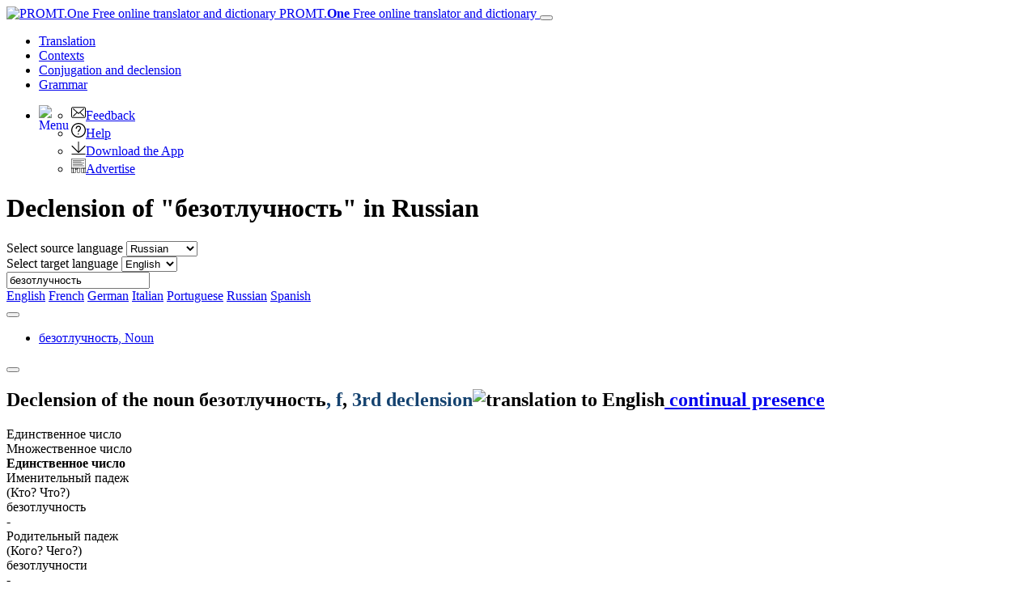

--- FILE ---
content_type: text/html; charset=utf-8
request_url: https://www.online-translator.com/conjugation%20and%20declension/russian/%D0%B1%D0%B5%D0%B7%D0%BE%D1%82%D0%BB%D1%83%D1%87%D0%BD%D0%BE%D1%81%D1%82%D1%8C
body_size: 13787
content:
<!DOCTYPE html>
<html lang="en" prefix="og: http://ogp.me/ns#">
<head>
    <meta charset="utf-8" />
    <meta http-equiv="X-UA-Compatible" content="IE=11" />
    <meta name="viewport" content="width=device-width, initial-scale=1.0" />
    <meta name="yandex" content="noyaca" />
    <meta property="og:site_name" content="PROMT.One" />
    <meta property="og:locale" content="en" />
    <meta property="og:url" content="https://www.online-translator.com/conjugation%20and%20declension/russian/%D0%B1%D0%B5%D0%B7%D0%BE%D1%82%D0%BB%D1%83%D1%87%D0%BD%D0%BE%D1%81%D1%82%D1%8C" />
        <meta property="og:title" content="Declension &quot;безотлучность&quot; in Russian – decline | PROMT.One Conjugator" />
        <meta property="og:description" content="безотлучность - declension in Russian: plural, endings in genitive, dative and other cases." />
        <title>Declension &quot;безотлучность&quot; in Russian – decline | PROMT.One Conjugator</title>
        <meta name="description" content="безотлучность - declension in Russian: plural, endings in genitive, dative and other cases." />
        <meta name="keywords" content="conjugation, declension, conjugate, decline, word forms, present tense, past tense, imperative, verb tenses, regular verbs, irregular verbs, participles, plural forms, degrees of comparison, noun, adjective , English, Russian, French, German, Spanish" />
    <meta name="google" content="notranslate" />
    <meta name="yandex-verification" content="de8cb249faec00f1" />

        <link rel="canonical" href="https://www.online-translator.com/conjugation%20and%20declension/russian/%D0%B1%D0%B5%D0%B7%D0%BE%D1%82%D0%BB%D1%83%D1%87%D0%BD%D0%BE%D1%81%D1%82%D1%8C" />

        <link rel="alternate" hreflang="ru" href="https://www.translate.ru/%D1%81%D0%BF%D1%80%D1%8F%D0%B6%D0%B5%D0%BD%D0%B8%D0%B5%20%D0%B8%20%D1%81%D0%BA%D0%BB%D0%BE%D0%BD%D0%B5%D0%BD%D0%B8%D0%B5/%D1%80%D1%83%D1%81%D1%81%D0%BA%D0%B8%D0%B9/%D0%B1%D0%B5%D0%B7%D0%BE%D1%82%D0%BB%D1%83%D1%87%D0%BD%D0%BE%D1%81%D1%82%D1%8C" />
    <link rel="alternate" hreflang="en" href="https://www.online-translator.com/conjugation%20and%20declension/russian/%D0%B1%D0%B5%D0%B7%D0%BE%D1%82%D0%BB%D1%83%D1%87%D0%BD%D0%BE%D1%81%D1%82%D1%8C" />
    <link rel="alternate" hreflang="de" href="https://www.online-translator.com/konjugation%20und%20deklination/russisch/%D0%B1%D0%B5%D0%B7%D0%BE%D1%82%D0%BB%D1%83%D1%87%D0%BD%D0%BE%D1%81%D1%82%D1%8C" />
    <link rel="alternate" hreflang="fr" href="https://www.online-translator.com/conjugaison%20et%20d%C3%A9clinaison/russe/%D0%B1%D0%B5%D0%B7%D0%BE%D1%82%D0%BB%D1%83%D1%87%D0%BD%D0%BE%D1%81%D1%82%D1%8C" />
    <link rel="alternate" hreflang="es" href="https://www.online-translator.com/conjugaci%C3%B3n%20y%20declinaci%C3%B3n/ruso/%D0%B1%D0%B5%D0%B7%D0%BE%D1%82%D0%BB%D1%83%D1%87%D0%BD%D0%BE%D1%81%D1%82%D1%8C" />
    <link rel="alternate" hreflang="pt" href="https://www.online-translator.com/conjuga%C3%A7%C3%A3o%20e%20declina%C3%A7%C3%A3o/russo/%D0%B1%D0%B5%D0%B7%D0%BE%D1%82%D0%BB%D1%83%D1%87%D0%BD%D0%BE%D1%81%D1%82%D1%8C" />


    
    <link rel="stylesheet" href="/css/lib.bundle.css?v=0sJZ41C7T-CNP8CpST3Nsz6UDV0" />
    <link rel="stylesheet" href="/css/desktop.bundle.css?v=mwMpjFAALIxIi22D_0ozNnQ_T8k" />


        <script type="text/javascript">
            var _gaq = _gaq || [];
            _gaq.push(['_setAccount', 'UA-152258-1']);
            _gaq.push(['_setDomainName', '.online-translator.com']);
            _gaq.push(['_setAllowLinker', true]);
            _gaq.push(['_trackPageview']);
            _gaq.push(['require', 'linkid']);
        </script>
        <script>
            window.dataLayer = window.dataLayer || [];
            function gtag() { dataLayer.push(arguments); }
            gtag('js', new Date());
            gtag('config', 'G-L7RYQD7BTB');
        </script>
    <link rel="shortcut icon" type="image/svg+xml" href="/img/favicon.svg" />

    <link rel="preconnect" href="https://cdn.advertronic.io" />
    <link rel="preload" href="https://cdn.advertronic.io/b/6c7a7aba-09e6-431f-a1ae-9ec08e07c4c8.json" as="fetch" type="application/json" crossorigin />
</head>
<body class=" en">

    <div class="content">
        <div id="mainBlock">
            <div class="main-content">
                <header>
                    <nav class="navbar navbar-expand-sm navbar-toggleable-sm">
    <div class="container-fluid">
        <a class="navbar-brand" href="/translation">
            <img src="/img/mebius_logo.png" class="pull-left" height="20" alt="PROMT.One Free online translator and dictionary" title="PROMT.One Free online translator and dictionary">
            PROMT.<b>One</b> <span>Free online translator and dictionary</span>
        </a>
        <button class="navbar-toggler" type="button" data-toggle="collapse" data-target=".navbar-collapse"
                aria-expanded="false" aria-label="Toggle navigation">
            <span class="navbar-toggler-icon"></span>
        </button>
        <div class="navbar-collapse collapse d-sm-inline-flex justify-content-between services-nav">
            <ul class="navbar-nav flex-grow-1 trru-menu">
                <li class="nav-item">
                    <a class="nav-link" data-page-ix="0" href="/translation" title="Translation">Translation</a>
                </li>
                <li class="nav-item">
                    <a class="nav-link" data-page-ix="2" href="/contexts" title="Contexts">Contexts</a>
                </li>
                <li class="nav-item active">
                    <a class="nav-link" data-page-ix="3" href="/conjugation%20and%20declension" title="Conjugation and declension">Conjugation <span class="ex-lg-screen-mi">and declension</span></a>
                </li>
                <li class="nav-item">
                        <a class="nav-link" data-page-ix="-2" href="/grammars" title="Grammar">Grammar</a>
                </li>
            </ul>
        </div>
        <div id="topNav">
            <ul class="nav navbar-nav navbar-right">
                <li class="dropdown">
                    <a href="#" class="dropdown-toggle ui-icon ui-more" data-toggle="dropdown" id="menuBttn"><img src="/img/menu.svg" width="22" height="22" style="float: left;" alt="Menu"></a>
                    <ul class="dropdown-menu no-pop dropdown-menu-right">
                        <li class="no-pop">
                            <a href="/feedback">
                                <img src="[data-uri]" class="ui-li-icon" alt="Feedback"  width="18" height="18">Feedback
                            </a>
                        </li>
                        <li class="no-pop">
                            <a href="/help/">
                                <img src="[data-uri]" class="ui-li-icon" alt="Help"  width="18" height="18">Help
                            </a>
                        </li>
                        <li class="no-pop">
                            <a href="/download/">
                                <img src="[data-uri]" class="ui-li-icon" alt="Download the App" width="18" height="18">Download the App
                            </a>
                        </li>
                        <li class="no-pop">
                            <a href="/about/advertise/">
                                <img src="[data-uri]" class="ui-li-icon" alt="Advertise"  width="18" height="18">Advertise
                            </a>
                        </li>
                    </ul>
                </li>
            </ul>
        </div>
    </div>
</nav>

                </header>
                <main>
                    

    <div class="title-content-h1">
        <h1>Declension of &quot;безотлучность&quot; in Russian</h1>
    </div>

<div class="translationBlockWrap position-sticky" style="top:0;">
    <div class="row">
        <div class="form-group col-12 form-inline">
    <div class="lang-dict">
        <label for="fromLangs" class="form-label">Select source language</label>
        <select id="fromLangs" aria-label="Select source language">
<option data-route="english" data-to-values="fr de it pt ru es" value="en">English</option><option data-route="french" data-to-values="en de ru es" value="fr">French</option><option data-route="german" data-to-values="en fr ru es" value="de">German</option><option data-route="italian" data-to-values="en ru" value="it">Italian</option><option data-route="portuguese" data-to-values="en" value="pt">Portuguese</option><option data-route="russian" data-to-values="en fr de es" selected="selected" value="ru">Russian</option><option data-route="spanish" data-to-values="en fr de ru" value="es">Spanish</option>        </select>
    </div>
    <div class="lang-dict-hidden">
        <label for="toLangs" class="form-label">Select target language</label>
        <select id="toLangs" aria-label="Select target language">
<option data-route="english" selected="selected" value="en">English</option><option data-route="french" value="fr">French</option><option data-route="german" value="de">German</option><option data-route="spanish" value="es">Spanish</option>        </select>
    </div>


    <div class="sourceTextBlock">
        <input type="text" id="sText" value="безотлучность" placeholder="Type to translate..." class="sourceTextDict form-control" spellcheck="true" lang="ru"/>
        <a href="#" class="dict" id="clText" title="Clear"></a>
        <a href="javascript:;" id="btnTranslate" class="btn gramm-bttn" title="Conjugate"> </a>
        <div class="ea-notFound"></div>
        <div id="keyboard-container"></div>
    </div>

</div>

    </div>
</div>
<div class="dirLinks">
        <div>
                <a href="/conjugation and declension/english" class="lang-line "><span class="lang-icon icon-en"></span> English</a>
                <a href="/conjugation and declension/french" class="lang-line "><span class="lang-icon icon-fr"></span> French</a>
                <a href="/conjugation and declension/german" class="lang-line "><span class="lang-icon icon-de"></span> German</a>
                <a href="/conjugation and declension/italian" class="lang-line "><span class="lang-icon icon-it"></span> Italian</a>
                <a href="/conjugation and declension/portuguese" class="lang-line "><span class="lang-icon icon-pt"></span> Portuguese</a>
                <a href="/conjugation and declension/russian" class="lang-line current"><span class="lang-icon icon-ru"></span> Russian</a>
                <a href="/conjugation and declension/spanish" class="lang-line "><span class="lang-icon icon-es"></span> Spanish</a>
        </div>
</div>
<div class="lg-gr-bg">
        <div>
            <div xmlns:msxsl="urn:schemas-microsoft-com:xslt">
  <div id="fullDictInfo">
    <div id="tabContent" class="tabs1 tab-content&#xA;					">
      <div class="nav-tabs-line">
        <div class="tabs-control tabs-control_direction-left"><button tabindex="-1" class="tabs-controlButton scroll-left"></button></div>
        <ul class="tabs1_caption nav nav-tabs" role="tablist">
          <li role="presentation" class="nav-item" data-pspkey="1" data-position="1"><a data-toggle="tab" role="tab" id="fwi1-tab" class="nav-link active" aria-selected="true" href="#fwi1" aria-controls="fwi1">безотлучность, <span class="psp">Noun </span><br><span class="addWForms"> </span></a></li>
        </ul>
        <div class="tabs-control tabs-control_direction-right"><button tabindex="-1" class="tabs-controlButton scroll-right"></button></div>
      </div>
      <style>
		.tabsContent[data-pspKey= "4"] .cform_group {
			width: auto;
		}
	</style>
      <div role="tabpanel" id="fwi1" data-pspKey="1" aria-labelledby="fwi1-tab" class="fwiDiv tabsContent tab-pane fade show active">
        <div class="wordFormsSection &#xA;			  ">
          <div class="fwi_gramDiv" id="fwi_gram1"><span class="sforms_src"><h2 class="sforms_info forms-section">Declension of the noun <b><span class="source_only">безотлучность</span></b><span class="otherImportantForms" style="display:none;" data-psp="1"> </span><span style="color: #14426f">,
                  f</span>, <span style="color:#14426f;">3rd declension</span><span class="pronunciation"><span style="width:20px; height:17px;" class="pbf_s" id="speaker_on1"></span></span><img width="18" height="18" class="lang-icon-img" src="/img/en_flag.png" alt="translation to English"><span class="ref_result"><a class="backLink" rel="nofollow" href="&#xA;				/translation/english-russian/continual presence"> continual presence</a></span></h2>
              <div class="cform_group noun rus-noun">
                <div class="wordforms table">
                  <div class="tr thead">
                    <div class="td"></div>
                    <div class="td des">Единственное число</div>
                    <div class="td des">Множественное число</div>
                  </div>
                  <div class="tr mobile-only hdr"><b>Единственное число</b></div>
                  <div class="tr desk">
                    <div class="td des">
						  Именительный падеж  <br>(Кто? Что?)
					  </div>
                    <div class="td" data-label="Именительный"><span class="transl_form tr_f" data-psp="1">безотлучность</span></div>
                    <div class="td">
                      <div class="empty-cell">-</div><span class="transl_form tr_f" data-psp="1"></span></div>
                  </div>
                  <div class="tr desk">
                    <div class="td des">
						  Родительный падеж <br>(Кого? Чего?)
					  </div>
                    <div class="td" data-label="Родительный"><span class="transl_form tr_f" data-psp="1">безотлучности</span></div>
                    <div class="td">
                      <div class="empty-cell">-</div><span class="transl_form tr_f" data-psp="1"></span></div>
                  </div>
                  <div class="tr desk">
                    <div class="td des">
						  Дательный падеж <br>(Кому? Чему?)
					  </div>
                    <div class="td" data-label="Дательный"><span class="transl_form tr_f" data-psp="1">безотлучности</span></div>
                    <div class="td">
                      <div class="empty-cell">-</div><span class="transl_form tr_f" data-psp="1"></span></div>
                  </div>
                  <div class="tr desk">
                    <div class="td des">
						  Винительный падеж <br>(Кого? Что?)
					  </div>
                    <div class="td" data-label="Винительный"><span class="transl_form tr_f" data-psp="1">безотлучность</span></div>
                    <div class="td">
                      <div class="empty-cell">-</div><span class="transl_form tr_f" data-psp="1"></span></div>
                  </div>
                  <div class="tr desk">
                    <div class="td des">
						  Творительный падеж <br>(Кем? Чем?)
					  </div>
                    <div class="td" data-label="Творительный"><span class="transl_form tr_f" data-psp="1">безотлучностью</span></div>
                    <div class="td">
                      <div class="empty-cell">-</div><span class="transl_form tr_f" data-psp="1"></span></div>
                  </div>
                  <div class="tr desk">
                    <div class="td des">
						  Предложный падеж <br>(О ком? О чем?)
					  </div>
                    <div class="td" data-label="Предложный"><span class="transl_form tr_f" data-psp="1">безотлучности</span></div>
                    <div class="td">
                      <div class="empty-cell">-</div><span class="transl_form tr_f" data-psp="1"></span></div>
                  </div>
                  <div class="tr mobile-only hdr"><b>Множественное число</b></div>
                  <div class="tr mobile-only">
                    <div class="td mobile-only" data-label="Именительный">
                      <div class="empty-cell">-</div><span class="transl_form tr_f" data-psp="1"></span></div>
                  </div>
                  <div class="tr mobile-only">
                    <div class="td mobile-only" data-label="Родительный">
                      <div class="empty-cell">-</div><span class="transl_form tr_f" data-psp="1"></span></div>
                  </div>
                  <div class="tr mobile-only">
                    <div class="td mobile-only" data-label="Дательный">
                      <div class="empty-cell">-</div><span class="transl_form tr_f" data-psp="1"></span></div>
                  </div>
                  <div class="tr mobile-only">
                    <div class="td mobile-only" data-label="Винительный">
                      <div class="empty-cell">-</div><span class="transl_form tr_f" data-psp="1"></span></div>
                  </div>
                  <div class="tr mobile-only">
                    <div class="td mobile-only" data-label="Творительный">
                      <div class="empty-cell">-</div><span class="transl_form tr_f" data-psp="1"></span></div>
                  </div>
                  <div class="tr mobile-only">
                    <div class="td mobile-only" data-label="Предложный">
                      <div class="empty-cell">-</div><span class="transl_form tr_f" data-psp="1"></span></div>
                  </div>
                </div>
              </div></span></div>
        </div>
      </div>
    </div>
  </div>
</div>
            <div class="disclaimer2 mt-3">Did you find any mistake or inaccuracy?  Please <a href="/feedback">write to us</a>.</div>
        </div>
        <form id="dfeedback" target="_blank" action="/feedback/dictionary" method="post">
            <input type="hidden" id="originalUrl" name="originalUrl" />
        <input name="__RequestVerificationToken" type="hidden" value="CfDJ8DH3ktSSPPxDoy6ijXj_1i7AYIuE2lUu-Bk75y1YLJeHu3W1Gjwc4Ld0hr0OMXOWy-ZrLhi67kjFeN6P6j-U-0boyYuSB8l3eqZvSOMMlvFqtw4aem1LJWZp1h3nsjppv-laFWRaN_jS2gN7Q93mv8M" /></form>
        <div id="descriptionText">
                


<div id="bestVerbs" class="bestVerbs">    
    <h2>Popular Russian verbs</h2>
    <div class="verbsList" style="max-height: 999999px;">
            <a href="/conjugation%20and%20declension/russian/%D0%B2%D0%BE%D0%B7%D0%B4%D0%B5%D1%80%D0%B6%D0%B8%D0%B2%D0%B0%D1%82%D1%8C%D1%81%D1%8F" title='Conjugate verb &quot;воздерживаться&quot; '>воздерживаться</a><br>
            <a href="/conjugation%20and%20declension/russian/%D0%B8%D0%B4%D1%82%D0%B8" title='Conjugate verb &quot;идти&quot; '>идти</a><br>
            <a href="/conjugation%20and%20declension/russian/%D0%B2%D1%81%D0%BF%D0%BE%D0%BC%D0%B8%D0%BD%D0%B0%D1%82%D1%8C" title='Conjugate verb &quot;вспоминать&quot; '>вспоминать</a><br>
            <a href="/conjugation%20and%20declension/russian/%D1%81%D0%BA%D0%BE%D0%BE%D1%80%D0%B4%D0%B8%D0%BD%D0%B8%D1%80%D0%BE%D0%B2%D0%B0%D1%82%D1%8C" title='Conjugate verb &quot;скоординировать&quot; '>скоординировать</a><br>
            <a href="/conjugation%20and%20declension/russian/%D0%BF%D1%80%D0%B5%D0%B4%D0%BB%D0%B0%D0%B3%D0%B0%D1%82%D1%8C" title='Conjugate verb &quot;предлагать&quot; '>предлагать</a><br>
            <a href="/conjugation%20and%20declension/russian/%D0%BF%D0%BE%D1%80%D0%B0%D0%B1%D0%BE%D1%82%D0%B0%D1%82%D1%8C" title='Conjugate verb &quot;поработать&quot; '>поработать</a><br>
            <a href="/conjugation%20and%20declension/russian/%D0%B8%D0%B7%D0%BC%D0%B5%D0%BD%D1%8F%D1%82%D1%8C%D1%81%D1%8F" title='Conjugate verb &quot;изменяться&quot; '>изменяться</a><br>
            <a href="/conjugation%20and%20declension/russian/%D1%83%D1%87%D0%B8%D1%82%D1%8C" title='Conjugate verb &quot;учить&quot; '>учить</a><br>
            <a href="/conjugation%20and%20declension/russian/%D0%BF%D1%80%D0%B8%D0%B2%D0%BD%D0%B5%D1%81%D1%82%D0%B8" title='Conjugate verb &quot;привнести&quot; '>привнести</a><br>
            <a href="/conjugation%20and%20declension/russian/%D1%81%D1%82%D1%80%D0%B5%D0%BC%D0%B8%D1%82%D1%8C%D1%81%D1%8F" title='Conjugate verb &quot;стремиться&quot; '>стремиться</a><br>
            <a href="/conjugation%20and%20declension/russian/%D0%BF%D0%BE%D0%B4%D0%BF%D0%B8%D1%81%D1%8B%D0%B2%D0%B0%D1%82%D1%8C" title='Conjugate verb &quot;подписывать&quot; '>подписывать</a><br>
            <a href="/conjugation%20and%20declension/russian/%D0%BE%D1%82%D0%BC%D0%B5%D0%BD%D1%8F%D1%82%D1%8C" title='Conjugate verb &quot;отменять&quot; '>отменять</a><br>
            <a href="/conjugation%20and%20declension/russian/%D0%BF%D0%BE%D1%81%D1%8B%D0%BB%D0%B0%D1%82%D1%8C" title='Conjugate verb &quot;посылать&quot; '>посылать</a><br>
            <a href="/conjugation%20and%20declension/russian/%D1%81%D0%BB%D0%BE%D0%BC%D0%B0%D1%82%D1%8C" title='Conjugate verb &quot;сломать&quot; '>сломать</a><br>
            <a href="/conjugation%20and%20declension/russian/%D0%BD%D0%BE%D1%81%D0%B8%D1%82%D1%8C" title='Conjugate verb &quot;носить&quot; '>носить</a><br>
            <a href="/conjugation%20and%20declension/russian/%D0%BF%D0%BE%D0%B3%D0%B0%D1%88%D0%B0%D1%82%D1%8C" title='Conjugate verb &quot;погашать&quot; '>погашать</a><br>
            <a href="/conjugation%20and%20declension/russian/%D0%BF%D1%80%D0%B8%D0%B3%D0%BE%D0%B2%D0%B0%D1%80%D0%B8%D0%B2%D0%B0%D1%82%D1%8C" title='Conjugate verb &quot;приговаривать&quot; '>приговаривать</a><br>
            <a href="/conjugation%20and%20declension/russian/%D0%BF%D1%80%D0%BE%D0%BD%D0%B8%D0%BA%D0%B0%D1%82%D1%8C" title='Conjugate verb &quot;проникать&quot; '>проникать</a><br>
            <a href="/conjugation%20and%20declension/russian/%D0%B7%D0%B0%D0%BC%D0%BE%D1%80%D0%B0%D0%B6%D0%B8%D0%B2%D0%B0%D1%82%D1%8C" title='Conjugate verb &quot;замораживать&quot; '>замораживать</a><br>
            <a href="/conjugation%20and%20declension/russian/%D0%BE%D0%B1%D0%B5%D1%89%D0%B0%D1%82%D1%8C" title='Conjugate verb &quot;обещать&quot; '>обещать</a><br>
            <a href="/conjugation%20and%20declension/russian/%D0%BA%D1%83%D0%BF%D0%B8%D1%82%D1%8C" title='Conjugate verb &quot;купить&quot; '>купить</a><br>
            <a href="/conjugation%20and%20declension/russian/%D1%84%D0%BE%D1%80%D0%BC%D0%B8%D1%80%D0%BE%D0%B2%D0%B0%D1%82%D1%8C" title='Conjugate verb &quot;формировать&quot; '>формировать</a><br>
            <a href="/conjugation%20and%20declension/russian/%D0%B2%D1%8B%D1%80%D0%B2%D0%B0%D1%82%D1%8C" title='Conjugate verb &quot;вырвать&quot; '>вырвать</a><br>
            <a href="/conjugation%20and%20declension/russian/%D0%BF%D0%BE%D0%BA%D0%B0%D0%B7%D1%8B%D0%B2%D0%B0%D1%82%D1%8C%D1%81%D1%8F" title='Conjugate verb &quot;показываться&quot; '>показываться</a><br>
            <a href="/conjugation%20and%20declension/russian/%D1%81%D0%BE%D0%B3%D0%BB%D0%B0%D1%88%D0%B0%D1%82%D1%8C%D1%81%D1%8F" title='Conjugate verb &quot;соглашаться&quot; '>соглашаться</a><br>
            <a href="/conjugation%20and%20declension/russian/%D0%BD%D0%B0%D0%BA%D0%BB%D0%B0%D0%B4%D1%8B%D0%B2%D0%B0%D1%82%D1%8C" title='Conjugate verb &quot;накладывать&quot; '>накладывать</a><br>
            <a href="/conjugation%20and%20declension/russian/%D0%B8%D0%B7%D0%B1%D0%B0%D0%B2%D0%BB%D1%8F%D1%82%D1%8C%D1%81%D1%8F" title='Conjugate verb &quot;избавляться&quot; '>избавляться</a><br>
            <a href="/conjugation%20and%20declension/russian/%D0%BD%D0%B0%D1%81%D0%BB%D0%B0%D0%B6%D0%B4%D0%B0%D1%82%D1%8C%D1%81%D1%8F" title='Conjugate verb &quot;наслаждаться&quot; '>наслаждаться</a><br>
            <a href="/conjugation%20and%20declension/russian/%D0%B2%D0%BE%D0%BF%D0%BB%D0%BE%D1%89%D0%B0%D1%82%D1%8C" title='Conjugate verb &quot;воплощать&quot; '>воплощать</a><br>
            <a href="/conjugation%20and%20declension/russian/%D0%B1%D0%BB%D0%BE%D0%BA%D0%B8%D1%80%D0%BE%D0%B2%D0%B0%D1%82%D1%8C" title='Conjugate verb &quot;блокировать&quot; '>блокировать</a><br>
            <a href="/conjugation%20and%20declension/russian/%D0%BE%D1%82%D1%80%D0%B0%D0%B2%D0%BB%D1%8F%D1%82%D1%8C" title='Conjugate verb &quot;отравлять&quot; '>отравлять</a><br>
            <a href="/conjugation%20and%20declension/russian/%D0%B2%D1%8B%D0%BA%D0%BB%D1%8E%D1%87%D0%B0%D1%82%D1%8C" title='Conjugate verb &quot;выключать&quot; '>выключать</a><br>
            <a href="/conjugation%20and%20declension/russian/%D1%80%D0%B0%D0%B7%D0%B4%D0%B5%D0%BB%D1%8F%D1%82%D1%8C%D1%81%D1%8F" title='Conjugate verb &quot;разделяться&quot; '>разделяться</a><br>
            <a href="/conjugation%20and%20declension/russian/%D0%B7%D0%B0%D0%BC%D0%B5%D0%B4%D0%BB%D1%8F%D1%82%D1%8C%D1%81%D1%8F" title='Conjugate verb &quot;замедляться&quot; '>замедляться</a><br>
            <a href="/conjugation%20and%20declension/russian/%D0%B8%D0%B7%D0%B2%D0%BB%D0%B5%D0%BA%D0%B0%D1%82%D1%8C" title='Conjugate verb &quot;извлекать&quot; '>извлекать</a><br>
            <a href="/conjugation%20and%20declension/russian/%D0%BF%D1%80%D0%BE%D0%B8%D0%B3%D1%80%D1%8B%D0%B2%D0%B0%D1%82%D1%8C" title='Conjugate verb &quot;проигрывать&quot; '>проигрывать</a><br>
    </div>
</div>

    <div id="originalDescription">
        <h2 class="h2-small">Conjugation of Russian verbs</h2>
        <p>
            The  Russian language is renowned for its complex grammar. In school courses, as  well as in courses of
            Russian as a foreign language, there are always lots of  practical exercises for different tenses, cases, conjugations of Russian verbs.
            Russian verbs change in forms, numbers, tensesand moods, which is necessary for  the correct expression of tense and action.
            Are you looking for a convenient  way to learn the correct forms of Russian verbs? Do you want to finally get the declension
            rules for Russian nouns, adjectives and numerals?
        </p>
        <p>
            The PROMT.One Conjugator provides you with handy tools. With one click, you can access complete  conjugation tables for any Russian verb,
            containing all the forms in all tenses  (past, present, future), persons and moods (indicative, imperative,  subjunctive).
            The service shows the type of conjugation the Russian verb  belongs to: whether it is the first conjugation
            (e.g., <a href="/conjugation%20and%20declension/russian/%D0%B4%D0%B0%D0%B2%D0%B0%D1%82%D1%8C">давать</a>,
            <a href="/conjugation%20and%20declension/russian/%D0%BD%D0%B0%D0%B4%D0%B5%D1%8F%D1%82%D1%8C%D1%81%D1%8F">надеяться</a>,
            <a href="/conjugation%20and%20declension/russian/%D0%B8%D0%B3%D1%80%D0%B0%D1%82%D1%8C">играть</a>),
            the second conjugation (<a href="/conjugation%20and%20declension/russian/%D0%BA%D1%80%D0%B8%D1%87%D0%B0%D1%82%D1%8C">кричать</a>,
            <a href="/conjugation%20and%20declension/russian/%D1%81%D0%B8%D0%B4%D0%B5%D1%82%D1%8C">сидеть</a>,
            <a href="/conjugation%20and%20declension/russian/%D0%BB%D0%B5%D0%B6%D0%B0%D1%82%D1%8C">лежать</a>)
            or a heteroclitic verb (<a href="/conjugation%20and%20declension/russian/%D0%B1%D0%B5%D0%B6%D0%B0%D1%82%D1%8C">бежать</a>,
            <a href="/conjugation%20and%20declension/russian/%D1%85%D0%BE%D1%82%D0%B5%D1%82%D1%8C">хотеть</a>,
            <a href="/conjugation%20and%20declension/russian/%D0%B4%D0%B0%D1%82%D1%8C">дать</a>,
            <a href="/conjugation%20and%20declension/russian/%D0%B5%D1%81%D1%82%D1%8C">есть</a>).
        </p>

        <h2 class="h2-small">Declension of Russian nouns</h2>
        <p>
            Studying  declension rules can also be challenging. In PROMT.One you can find the  declension type and forms of Russian
            nouns in singular and plural with all  cases indicated: 1st declension
            (<a href="/conjugation%20and%20declension/russian/%D0%B1%D0%B0%D0%B1%D1%83%D1%88%D0%BA%D0%B0">бабушка</a>,
            <a href="/conjugation%20and%20declension/russian/%D0%BA%D0%BD%D0%B8%D0%B3%D0%B0">книга</a>,
            <a href="/conjugation%20and%20declension/russian/%D0%B4%D1%8F%D0%B4%D1%8F">дядя</a>),
            2nd declension
            (<a href="/conjugation%20and%20declension/russian/%D0%B7%D0%B4%D0%B0%D0%BD%D0%B8%D0%B5">здание</a>,
            <a href="/conjugation%20and%20declension/russian/%D0%BC%D0%BE%D1%80%D0%B5">море</a>,
            <a href="/conjugation%20and%20declension/russian/%D0%BE%D0%B3%D0%BE%D0%BD%D1%8C">огонь</a>),
            3rd declension
            (<a href="/conjugation%20and%20declension/russian/%D0%BC%D1%8B%D1%88%D1%8C">мышь</a>,
            <a href="/conjugation%20and%20declension/russian/%D0%B4%D0%BE%D1%87%D1%8C">дочь</a>,
            <a href="/conjugation%20and%20declension/russian/%D0%BD%D0%BE%D0%B2%D0%BE%D1%81%D1%82%D1%8C">новость</a>),
            adjectival (<a href="/conjugation%20and%20declension/russian/%D0%B1%D1%83%D0%B4%D1%83%D1%89%D0%B5%D0%B5">будущее</a>,
            <a href="/conjugation%20and%20declension/russian/%D0%B4%D0%B2%D0%BE%D1%80%D0%B5%D1%86%D0%BA%D0%B8%D0%B9">дворецкий</a>,
            <a href="/conjugation%20and%20declension/russian/%D0%B2%D0%BE%D0%B5%D0%BD%D0%BD%D1%8B%D0%B9#1#2">военный</a>),
            heteroclitic
            (<a href="/conjugation%20and%20declension/russian/%D0%B1%D1%80%D0%B5%D0%BC%D1%8F">бремя</a>,
            <a href="/conjugation%20and%20declension/russian/%D0%B4%D0%B8%D1%82%D1%8F">дитя</a>,
            <a href="/conjugation%20and%20declension/russian/%D0%BF%D1%83%D1%82%D1%8C">путь</a>)
            or indeclinable noun
            (<a href="/conjugation%20and%20declension/russian/%D0%B6%D0%B0%D0%BB%D1%8E%D0%B7%D0%B8">жалюзи</a>,
            <a href="/conjugation%20and%20declension/russian/%D0%BA%D0%BE%D1%84%D0%B5">кофе</a>,
            <a href="/conjugation%20and%20declension/russian/%D0%BA%D0%B0%D0%BA%D0%B0%D0%B4%D1%83">какаду</a>,
            <a href="/conjugation%20and%20declension/russian/%D0%BC%D0%B0%D0%B4%D0%B0%D0%BC">мадам</a>).
            If you use our service, you will spend less time  doing your homework in the Russian language, and you will be more confident  about the correctness of your answers.
        </p>

        <h2 class="h2-small">Declension of Russian numerals</h2>
        <p>Numerals  in Russian are also declined to indicate 6 cases.. PROMT.One will help you with determining  the declension of numerals, you can easily decline any numeral, for example:</p>
        <p>
            - <a href="/conjugation%20and%20declension/russian/%D0%BF%D0%BE%D0%BB%D1%82%D0%BE%D1%80%D0%B0">Полтора</a>
            (One and a half): learn how to  decline this form correctly in different cases.<br>
            - <a href="/conjugation%20and%20declension/russian/%D0%B4%D0%B5%D0%B2%D1%8F%D1%82%D1%8C%D1%81%D0%BE%D1%82">Девятьсот</a>
            (Nine hundred): get the  full declension table for numerals ending in hundreds.<br>
            - <a href="/conjugation%20and%20declension/russian/%D1%81%D1%82%D0%BE%20%D0%B4%D0%B2%D0%B0%D0%B4%D1%86%D0%B0%D1%82%D1%8C%20%D1%82%D1%80%D0%B8">Сто двадцать три</a>
            (One hundred and twenty-three): decline three-digit and longer numerals.
        </p>
        <p> </p>
        <h2 class="h2-small">How to get conjugation and declension in Russian?</h2>
        <p>
            Enter  a Russian verb, noun, adjective or numeral in the search bar. Click on the  &quot;conjugate&quot; button. In response, you will instantly receive a table  with all the forms. You can request a word both in the infinitive form
            (<a href="/conjugation%20and%20declension/russian/%D1%81%D1%82%D1%80%D0%BE%D0%B8%D1%82%D1%8C">строить</a>,
            <a href="/conjugation%20and%20declension/russian/%D1%81%D1%82%D0%B5%D0%BB%D0%B8%D1%82%D1%8C">стелить</a>,
            <a href="/conjugation%20and%20declension/russian/%D0%BD%D0%B0%D0%B4%D0%B5%D1%8F%D1%82%D1%8C%D1%81%D1%8F">надеяться</a>,
            <a href="/conjugation%20and%20declension/russian/%D0%BA%D0%BD%D0%B8%D0%B3%D0%B0">книга</a>,
            <a href="/conjugation%20and%20declension/russian/%D0%B7%D0%B4%D0%B0%D0%BD%D0%B8%D0%B5">здание</a>,
            <a href="/conjugation%20and%20declension/russian/%D0%BF%D1%83%D1%82%D1%8C">путь</a>,
            <a href="/conjugation%20and%20declension/russian/%D0%BD%D0%BE%D0%B2%D1%8B%D0%B9">новый</a>)
            and in any other form
            (<a href="/conjugation%20and%20declension/russian/%D1%81%D0%B4%D0%B5%D0%BB%D0%B0%D0%BB">сделал</a>,
            <a href="/conjugation%20and%20declension/russian/%D1%83%D0%B1%D0%B5%D0%B3%D0%B0%D0%B9">убегай</a>,
            <a href="/conjugation%20and%20declension/russian/%D0%BD%D0%B0%D0%BF%D0%B8%D1%88%D0%B5%D0%BC">напишем</a>,
            <a href="/conjugation%20and%20declension/russian/%D0%BE%D0%BA%D0%BD%D0%BE%D0%BC">окном</a>,
            <a href="/conjugation%20and%20declension/russian/%D0%B4%D1%80%D1%83%D0%B7%D0%B5%D0%B9">друзей</a>,
            <a href="/conjugation%20and%20declension/russian/%D1%81%D1%82%D0%B0%D1%80%D1%8B%D0%B5">старые</a>).
            If the word you entered  matches several parts of speech
            (<a href="/conjugation%20and%20declension/russian/%D0%BF%D0%B5%D1%87%D1%8C">печь</a>,
            <a href="/conjugation%20and%20declension/russian/%D1%81%D1%82%D0%B5%D0%BA%D0%BB%D0%BE">стекло</a>,
            <a href="/conjugation%20and%20declension/russian/%D1%82%D1%80%D0%B8">три</a>,
            <a href="/conjugation%20and%20declension/russian/%D1%81%D1%82%D0%B8%D1%85">стих</a>),
            the service will offer  all available options.
        </p>
        <p>
            PROMT.One  for declension and conjugation of Russian words is a reliable tool that will
            help you learn and use the Russian language. Try our service today and see for  yourself!
        </p>

    </div>

        </div>

    <div id="bttBanner">
        <div id="topAdvBlockD">
                    <advertronic-slot data-name="onlinetranslatorcom_728x90js_desk"></advertronic-slot>
        </div>
    </div>


    <div class="description">
        <p>
            PROMT.One is a fast and helpful tool for any language learner. Check the conjugation of verbs and see the table of tenses  for  <strong>English</strong>, <strong>German</strong>, <strong>Russian</strong>, <strong>French</strong>, <strong>Italian</strong>, <strong>Portuguese</strong> and <strong>Spanish</strong>. 
        </p>
    </div>
</div>

                        <div id="bottomAdvBlock" class="bottom-ronic">
                            <center>
                                        <advertronic-slot data-name="onlinetranslatorcom_700x385_multiplex"></advertronic-slot>

                            </center>
                        </div>
                </main>
                <footer>
                    <div class="text-center" style="border-top: 1px solid #aaa; padding-top: 20px">
    <div id="bott_link">
        <form class="form-inline" id="uiForm" action="/uilang?returnUrl=%2Fconjugation%2520and%2520declension%2Frussian%2F%25D0%25B1%25D0%25B5%25D0%25B7%25D0%25BE%25D1%2582%25D0%25BB%25D1%2583%25D1%2587%25D0%25BD%25D0%25BE%25D1%2581%25D1%2582%25D1%258C" method="post">
            <p>
                <a href="/about/">About service</a> | <a href="/about/terms">Terms</a> | <a href="/about/privacy">Privacy policy</a> 
                | <a href="/about/advertise/">Advertizing on PROMT.One</a> | <a href="/help/">Help</a> 
                | <a href="javascript:;" onclick="javascript: setTimeout('$(\'#uiMobile\').submit();', 0); return false;">Mobile version</a> |
                  <label for="uiLang" class="form-label">Select a language</label>
                <select name="uiLang" id="uiLangs" class="selectpicker langselectformlist" data-container="body" aria-label="Select a language" onchange="javascript:setTimeout('$(\'#uiForm\').submit();', 0)">
                    <option value="ru" data-icon="lang-icon icon-ru">Русский</option>
                    <option value="en" data-icon="lang-icon icon-en" selected="selected">English</option>
                    <option value="de" data-icon="lang-icon icon-de">Deutsch</option>
                    <option value="fr" data-icon="lang-icon icon-fr">Fran&#231;ais</option>
                    <option value="es" data-icon="lang-icon icon-es">Espa&#241;ol</option>
                    <option value="pt" data-icon="lang-icon icon-pt">Portugu&#234;s</option>
                </select>
            </p>
        <input name="__RequestVerificationToken" type="hidden" value="CfDJ8DH3ktSSPPxDoy6ijXj_1i7AYIuE2lUu-Bk75y1YLJeHu3W1Gjwc4Ld0hr0OMXOWy-ZrLhi67kjFeN6P6j-U-0boyYuSB8l3eqZvSOMMlvFqtw4aem1LJWZp1h3nsjppv-laFWRaN_jS2gN7Q93mv8M" /></form>
        <form class="form-inline" id="uiMobile" action="/uimobile?returnUrl=%2Fconjugation%2520and%2520declension%2Frussian%2F%25D0%25B1%25D0%25B5%25D0%25B7%25D0%25BE%25D1%2582%25D0%25BB%25D1%2583%25D1%2587%25D0%25BD%25D0%25BE%25D1%2581%25D1%2582%25D1%258C" method="post">
        <input name="__RequestVerificationToken" type="hidden" value="CfDJ8DH3ktSSPPxDoy6ijXj_1i7AYIuE2lUu-Bk75y1YLJeHu3W1Gjwc4Ld0hr0OMXOWy-ZrLhi67kjFeN6P6j-U-0boyYuSB8l3eqZvSOMMlvFqtw4aem1LJWZp1h3nsjppv-laFWRaN_jS2gN7Q93mv8M" /></form>
    </div>
    <p><a href="https://www.promt.com">© PROMT,  2010 - 2026</a></p>
</div>

<div class="text-center footer-link">
    <p>
        <a href="/translation/english-german">English translation</a>,
        <a href="/translation/russian-english">Russian translation</a>,
        <a href="/translation/german-english">German translation</a>,
        <a href="/translation/french-english">French translation</a>,
        <a href="/translation/spanish-english">Spanish translation</a>,
        <a href="/translation/italian-english">Italian translation</a>,
        <a href="/translation/azerbaijani-english">Azerbaijani translation</a>,
        <a href="/translation/arabic-english">Arabic translation</a>,
        <a href="/translation/hebrew-english">Hebrew translation</a>,
        <a href="/translation/kazakh-english">Kazakh translation</a>,
        <a href="/translation/chinese-english">Chinese translation</a>,
        <a href="/translation/korean-english">Korean translation</a>,
        <a href="/translation/portuguese-english">Portuguese translation</a>,
        <a href="/translation/tatar-english">Tatar translation</a>,
        <a href="/translation/turkish-english">Turkish translation</a>,
        <a href="/translation/turkmen-english">Turkmen translation</a>,
        <a href="/translation/uzbek-english">Uzbek translation</a>,
        <a href="/translation/ukrainian-english">Ukrainian translation</a>,
        <a href="/translation/finnish-english">Finnish translation</a>,
        <a href="/translation/estonian-english">Estonian translation</a>,
        <a href="/translation/japanese-english">Japanese translation</a>
        <br>
        <a href="/conjugation%20and%20declension/spanish">Spanish conjugation</a>,
        <a href="/conjugation%20and%20declension/english">English conjugation</a>,
        <a href="/conjugation%20and%20declension/german">German conjugation</a>,
        <a href="/conjugation%20and%20declension/italian">Italian conjugation</a>,
        <a href="/conjugation%20and%20declension/portuguese">Portuguese conjugation</a>,
        <a href="/conjugation%20and%20declension/russian">Russian conjugation</a>,
        <a href="/conjugation%20and%20declension/french">French conjugation</a>.
    </p>
</div>
<div class="row footer-link">
    <div class="col-4 text-left">
        <h4>Features</h4>
        <p>
            <a href="/translation/english-german">Text Translation</a><br>
            <a href="/contexts">Context Examples</a><br>
            <a href="/conjugation%20and%20declension">Conjugation and Declension</a>
        </p>

    </div>
    <div class="col-4 text-left">
        <h4>Free apps</h4>
        <p>
            <a href="https://redirect.appmetrica.yandex.com/serve/314632953634284942?ct=Translate.Ru_home-page&lang=us">PROMT.One for iOS</a><br>
            <a href="https://redirect.appmetrica.yandex.com/serve/386621284076766672?referrer=utm_source%3DTranslate.Ru%26utm_medium%3Dhome-page%26utm_content%3Dlink%26utm_campaign%3Dpremium">PROMT.One for Android</a><br>
        </p>
    </div>
    <div class="col-4 text-left">
        <h4>Offers</h4>
        <p>
            <a href="/tools">For developers</a>
        </p>
    </div>
</div>

                </footer>
            </div>
        </div>
        <div id="rightAdvExtBlock">
            <center>
                <div id="rightAdvBlock">
                    <p class="hdr text-center">Advert</p>
                    <div id="Adv240" class="top-right-ronic">
                    </div>
                </div>
            </center>

            <div class="slider-right-ronic">
            </div>

        </div>

            <div id="goLogin" class="modal fade bs-example-modal-sm" tabindex="-1" role="dialog" data-backdrop="static">
            <div class="modal-dialog modal-sm" role="document">
                <div class="modal-content">
                    <div class="modal-header">
                        <h5 class="modal-title">Add to Favorites</h5>
                        <button type="button" class="close" data-dismiss="modal" aria-label="close"><span aria-hidden="true">&times;</span></button>
                    </div>
                    <div class="modal-body">
                        <p>You must be logged in to add to Favorites</p>
<p><a href="/account/login?parentUrl=https%3A%2F%2Fwww.online-translator.com&amp;lang=en" class="ui-link">Log In</a> or <a href="/account/register?parentUrl=https%3A%2F%2Fwww.online-translator.com&amp;lang=en" class="ui-link">Register</a></p>
                    </div>
                </div>
            </div>
    </div>


        <form id="sfeedback" target="_blank" action="/feedback/samples" method="post">
            <input type="hidden" id="soriginal" name="soriginal" />
            <input type="hidden" id="stranslation" name="stranslation" />
            <input type="hidden" id="sdirCode" name="sdirCode" />
        <input name="__RequestVerificationToken" type="hidden" value="CfDJ8DH3ktSSPPxDoy6ijXj_1i7AYIuE2lUu-Bk75y1YLJeHu3W1Gjwc4Ld0hr0OMXOWy-ZrLhi67kjFeN6P6j-U-0boyYuSB8l3eqZvSOMMlvFqtw4aem1LJWZp1h3nsjppv-laFWRaN_jS2gN7Q93mv8M" /></form>

    </div>

        <div style="display:none;">
            <audio id="fAudio" controls src="/img/zero.mp3"></audio>
        </div>
        <!-- Yandex.Metrika counter -->
        <noscript><div><img src="https://mc.yandex.ru/watch/99721186" style="position:absolute; left:-9999px;" alt="" /></div></noscript>
        <!-- /Yandex.Metrika counter -->
        <div id="CookieConsent"><a href="javascript:cookieConsent();" class="okBtt btn btn-success">OK</a>By continuing to use this website you agree with our use of cookies. We and our partners will collect data and use cookies for ad personalization and measurement.  <a href='/about/privacy'>Learn how</a></div>



    <div class="slider-left-ronic">
    </div>

    <div><input id="_paft" type="hidden" value="ueaeZQjeWOxuvgeoCxa2FpeLiOSmU5y4ueyS6ki8hPwtyis9OM8FduBrCdwGCF6UsvviEZjxDg0XC4HaHwg" />
<input id="_xsrf" type="hidden" value="CfDJ8DH3ktSSPPxDoy6ijXj_1i7AYIuE2lUu-Bk75y1YLJeHu3W1Gjwc4Ld0hr0OMXOWy-ZrLhi67kjFeN6P6j-U-0boyYuSB8l3eqZvSOMMlvFqtw4aem1LJWZp1h3nsjppv-laFWRaN_jS2gN7Q93mv8M" />
</div>
        <script src="/js/lib.bundle.js?v=vSe5slMDvh7OyGagpCmhZJnq2YY"></script>
    <script src="/js/site.bundle.js?v=Em3j5gWUs2xBQKSjXAgNE-gVURc"></script>
        <script src="/js/trru.bundle.js?v=zQjXBgW3gN05R6-sNUYfgpPKgoc"></script>
        <script src="/js/page3.bundle.js?v=zhYMr933m-D_RQL7euznvEWeAZs"></script>

    
<script>
    (function () {
        window.trruVars = {
            uiLang: "en",
            isMobile: false,
            isPageSpeed: false,
            isiOs: false,
            userPaid: false,
            capLink: "https://www.promt.com/translation_software/?utm_campaign=zaglush&amp;utm_medium=banner&amp;utm_source=otcomen",
            addFox: {
  "AddFoxTopBanner": {
    "id": "adfox_168502522855792315",
    "pp": "h",
    "p2": "gyus"
  },
  "AddFoxBottomBanner": {
    "id": "adfox_168502513517474184",
    "pp": "i",
    "p2": "gvoe"
  },
  "AddFoxRightBanner160": {
    "id": "adfox_174419036827895517",
    "pp": "g",
    "p2": "gzoz"
  },
  "AddFoxRightBanner300": {
    "id": "adfox_174419036827895517",
    "pp": "g",
    "p2": "jleg"
  },
  "AddFoxLeftBanner": {
    "id": "adfox_168502466452369275",
    "pp": "g",
    "p2": "gynm"
  },
  "AddFoxGPBanner": {
    "id": "adfox_168502209460193526",
    "pp": "g",
    "p2": "fhnn"
  },
  "AddFoxRuGPDesktopBanner": {
    "id": "adfox_168502233925622295",
    "pp": "i",
    "p2": "hxng"
  },
  "AddFoxRuGPMobileBanner": {
    "id": "adfox_168502280220875340",
    "pp": "i",
    "p2": "hxnf"
  },
  "AddFoxTopTopMobileBanner": {
    "id": "adfox_16850255279394518",
    "pp": "g",
    "p2": "ghqj"
  },
  "AddFoxTopMiddleMobileBanner": {
    "id": "adfox_168502530514482437",
    "pp": "g",
    "p2": "gkma"
  },
  "AddFoxBottomMobileBanner": {
    "id": "adfox_168502546250456977",
    "pp": "i",
    "p2": "fpwy"
  },
  "AdFoxSliderBanner": {
    "id": "adfox_170299435813511452",
    "pp": "i",
    "p2": "hvvk"
  },
  "AdFoxSliderRightBanner": {
    "id": "adfox_173321875359435517",
    "pp": "i",
    "p2": "jhwd"
  },
  "AdFoxStickyBanner": {
    "id": "adfox_163473416317316143",
    "pp": "i",
    "p2": "hjqx"
  },
  "AdFoxFloorBanner": {
    "blockId": "",
    "type": "floorAd"
  },
  "AdFoxFloorBannerBig": {
    "blockId": "",
    "type": "floorAd"
  },
  "AddFoxSiteId": "edce",
  "FatChilliSiteId": "online-translator.com",
  "FatChilliAd": true,
  "isFC": {
    "left": false,
    "right": false,
    "bottom": false
  },
  "dfpAds": false
},
            clickiocdnID: "199432",
            runAds: true,
            gaId: "G-L7RYQD7BTB",
        };
    })();
</script>
        <script>
    (function () {
        window.trruMsgs = {
            copyText: "Copy text",
            copyTranslation: "Copy translation",
            showAll: "show all",
            hide: "hide",
            addToFav: "Add to My translations",
            removeToFav: "Delete from Favorites",
            close: "Close",
            virtualKeyboard: "Virtual keyboard"
        };
    })();
</script>
    
    <script>
        $(document).ready(function () {
            var state = {
                isMobile: false,
                hasResult: true,
                formSeek: 'безотлучность',
                dirCode: 'ru-en',
                from: 'ru',
                to: 'en',
                chars: 13,
                words: 1,
                time: 51,
                refType: 'OtherBot'
            };
            trru.onLoad(3, state);
            trru.grammar = new trruGrammar();
            trru.grammar.init();
        });
    </script>


</body>
</html>
